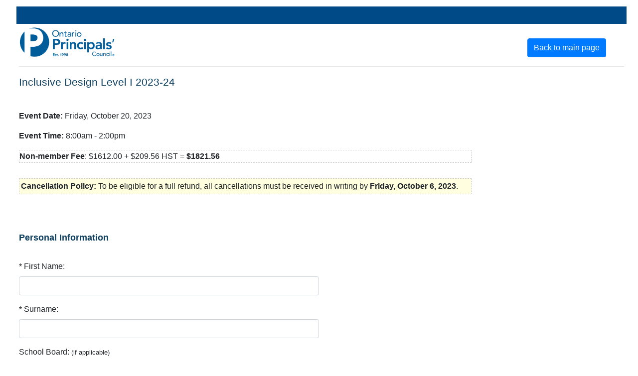

--- FILE ---
content_type: text/html; charset=utf-8
request_url: https://app.principals.ca/forms/ontWorkshopRegistration.aspx?wkshpID=6457&userID=8241
body_size: 12610
content:

<html>
<head>

  <!-- Required meta tags -->
  <meta charset="utf-8">
  <meta name="viewport" content="width=device-width, initial-scale=1, shrink-to-fit=no">

  <!-- Bootstrap CSS -->
  <link href="../App_Themes/modified_bootstrap4.1.0min.css" rel="stylesheet" />
  <link href="../App_Themes/creditcardjs-v0.10.13.min.css" rel="stylesheet">
  <link href="css/forms.css" rel="stylesheet" />
  <style type="text/css">
    .mainForm {
      margin-left: 1rem;
      margin-top: 1rem;
    }

    .rbl input[type="radio"] {
       margin-left: 10px;
       margin-right: 5px;
    }

    .rbl label {      
       width: 50%;      
       background-color: #F5F5F5;  
	   padding-left: 5px;
       padding-right: 5px;
    }

    .cbx input[type="checkbox"] {
       margin-left: 10px;
       margin-right: 5px;
    }

    .rdo input[type="radio"] {
       margin-left: 10px;
       margin-right: 5px;
    }
  </style> 

  </head>
  <body>
  <div class="bootstrap">
    <form method="post" action="./ontWorkshopRegistration.aspx?wkshpID=6457&amp;userID=8241" id="Form1">
<div class="aspNetHidden">
<input type="hidden" name="__EVENTTARGET" id="__EVENTTARGET" value="" />
<input type="hidden" name="__EVENTARGUMENT" id="__EVENTARGUMENT" value="" />
<input type="hidden" name="__LASTFOCUS" id="__LASTFOCUS" value="" />
<input type="hidden" name="__VIEWSTATE" id="__VIEWSTATE" value="WGLbpFpw4RbQyIfqo/Jj548eukQ+OgEtS5WwDi5713sJa2X3chWcfWC5JdpEFpM07P7I3YC8u7qOL1gr6b0xE98JPzuEqZ7PfGgf0uzkAx5rx4ufbWJdUYIfnHFLTVVYwuwupWe2WrKQDD2U6zw2p2883s+FT8A7Y4jK37ebWzvRJ/MFWg3zYkPNG+2DfhnjbPwCwrtVDge+Yzv4sO9r4S5K5ruA/[base64]/MoiEBjUtunZ9ys9Cm7Irg4lQq6SKQ8HjEuocu9N8TFyB3E+ytnGEA2aUdcI4ei7YEnAH1+gRuwawHa1vXBXDhEBYBIRQqTfrhE6ZsE8wa7f9BOO6uIUUMukq+taPBLsR8bwyxxryRbc3mDMH/BtABr5WqxreEblWXC3SBdr9GEToQn69RuusFbN2lOaJUuoPBTSaCmmxCs5CDBSwMLkoZWwvIgShFewuKEKY8Dm6gElBxCoYE/aAwGsg3xTRweMqVMXdOEo4klV1qzooyU+YQfgY4Q+qJonWYOSazBEZfOLzMcjirF5DUPcEfNHm+p0gB8A+4GoM+m5WkvBtRZyxYK9Zt/CaFI7vXjDEmlKA8WFWuVm4/YEiBKffVJFChIk83BIjMPNarFQcko0OHn8Ytiqa2MNhDezbC0RuIpL+mDcK2bNiWss0wJI74wOqDq9+hA1PTrxaesG7K1VCQrDVfoRtInLsuL3Ps4aZ6lgNQaKg5/SF881qWxf/DTMJV2nmYowgFtEiynUm72YonUwpt97kEh09ip3Sh5F2UcLLaP/mqPPXmcJs8tO19goy+HaGBvE/LdeYk76J52sOnMnO7/zQDv0ZbhzptSTkmlwuDit0yyjtoj1yqMwokJ8pKgAk7TtFK5Npd+bN4UFDGSW1aJqPlkY+krYoaxhGRjK/SAoSZAtY1viRAlFRrAMuTULTHJNAd0US7i/rLTESoTuUbUrfsHR8Nu1GmHNt6TMeUip2v6XR2gd2V14GztnFyrWO2vMhM1VLWm2q4uYH9POdVLQCRBgsxQrp4YENnxZRgq+ZojAiVV3QNGUIAZs5OHGfbQ6DI4l0w1m4re4scrqf3KniZtRO/c0WA9shT0Djxp/Mu59lXM5XZrprmPHLPX8K4oegSCPr7NhorjXNeMIRsBVdSeLfcc+D3Ce+SQpAe4BmRfmr2DJA2t+/4caBqUm/tpdFjxEzOB46Wf8M6gv+abB7CLQTYTyDksHKYBH35pic1xQm1cRYOdhgR/1uOreSqT4Q6k0ih3l7GBJR/8YfXioPuEH7iwHSG61UXsrCc/dyNH6vAvUOzfWq7Y7nTwCsYPBB4yOAWsXN+ddyc0lMjAQm9hfhlIR+79EwlzRU2w36s8nx+1KYBbyvVL0lm3OP+59PbxBWYCOQIguCQOfUV7GhCqEa3P2Aef2kNDqs3vIOJ6TS6kSC/1FhTkwtrFEFFw9UcFuGYlUHqNyc8FkLREXCBBacR7U+FlfGf3luXPfjFiGdS0ZTiYNBs7wgOHdFrgNcwwB3NpBSKts7a4TiIxonCPPPQDID04bLa68HV1Hlii4osL1tZoBOLmnpohvbVBA8mL+CrIWqlmZP88s+T96SoTiWWFbtn2IoU/y9fYmwQGLd0edp3xFH6Q2cVJGDqDyVhdynwntHYF/cQ2yOdx+WTHZsmC98PLw0qzzY116nJuud3ycPArAEuyqg/xba9lXStpwNaxOh5d/RFP8l0+tsZ1HQGNknp4j5DPQ4eDxpRhYH33nqVNFwAjsXGwH/06sTJ59nYRQ74aaDjq6HpbtsEWNiAhQcYnMdgNo1QXY6+Fghtn8Fjqyv26X7bIsl+XbiUf+FYTGaEHH5PyDAvMfVbM+61DecLhfZQGLkV0zYrCiNssqKDCPMN9gtbW/Ifz0m4YkhkFB+4NDtWGfxiJ29A/YQ4prKYHmGGDvUn8rPGa8y1qvG6bXCU2ixGH+vZpZyPgu/lbRFfgC4VuD1oz/[base64]/Fhe670EU3bTXgY2XWaRNVnfldiHWuPQyE/P5cASSJ1dMLY6q4TIJRoAnAbNyd2mXp+greEOJAadWdSA+pT1Dlyb7yX2E72CwQTZ5wE76v1jQCSmX/sXkj8Kv3iHyO54VJwE9NQRl63zvjYY4goudeyVt8snSmSIl1iFgUSqG4vWfGc+VUbWHecrLDPAmnzsH+mUTXO8p2Kkf3ta5Yi5yLQ4+qPVeXMxhi6zm1KHueBKPZ0/53yDlrKO/nEcw0jqyYwAAIlGUheWJHy1FTuTXxJzHsI5GvJGcOYno5fZqa4ZMRW6dS6p935JzZVuC4m0XuQ/vnWPVN7GzkyVMxeDv9QPTFitYJtNm/YdPcRl8pbzIjyFWhSD0djSJJtd03HylAwE+puU6C4mMdVvejMnGOZfpRqwNiZcrLkCPVWGd0D00Hqmg0GnyIKGn3LNfQ2iu9pMPyE4O+gYMNgYwHN30pfzgpdlsGFDXOa7kEfa6X8i8tuDUvBojfiOyAcYpBJ86BTVx3I81tWvVZtDaZhPmoUChxKxL/DQi5N/IIYKuda44VK35DaaMigxgdXtjXX2Ug43HHCbpNTVbrbwURXG39iulHrZg7LgHi1LKqwBhaDzT/[base64]/S03h+J3VI0W211S3DNwLp+/ksTlpfC/ZPvZP5oBX2ujVjskVLxfi30I37JsuznGQi/KG9tC53F5970Ybce/[base64]/kcWbQkWETc2hBh7R3zfIAWAl4QHqaQCXFuhT1vMtB/6u2uGO+/[base64]//RrYWuQuhfySf0WEQf5wo4wTbuMb1eRvV4aky5yOvybcFRFnBha+50boNy92SVQBkBDMnaJfS7i2z8RtIGsJho2Zov/ajGXaxrRi1XRrkCQRKu0gOwVNLHPL5y5eM4V2oiK+rpUNNLc7/Si4YkT71ze8Q3elAc+Dd6Lcc6UluobxtkVKJHcu+3ddWtara21pDHgg5mUFBqtFLfgBJklNpeA2cw+UhftqxnrtLjVKzt9cIogfZJpvk1k3JL/IPy0egCSGT5sCWjbBim8gjyQ7VWMZWXwwdFYP9OZpfIpIAq+E4/BufCm/cKwcdd9FceEaymyCr87jYdXG4fXEpxwbddG/by0p65WV7EHTDS5j64UoO9qxbo36ZA81hIuYrdjO9DMrNbc052EINj23f4vPh0IDVOXjtGsWlCreIv2NMc/1cvDYefwkkL9tmbra202Uqc28R/3TwxcdY1pS3qvRInV8eJowB/eQcMvt7/T2XRP38gvs9X/O7mWYc5aeq+ks8ch6rGqj8cOr420YfAiL9D8xz1FQtCvxYNlkFR/EfdbZ+NIK289fttvpLakQtTq7ILQ+IGJX9JWpGz8MIPZbcdehtNOvclJmiVw8yMfajrkg1ThUj7Y0kb1KWv0ZGK8Yt1eiCY8MKoKYjk5m2MSR9NDTGTPVDqWR086i21rxb7JuDQgJqjVyzzWAx0ykVC9Y2Dn5NTkzU/taefyoVS/G7JMiLdUaVSSeCs9/hKQmUDcU1I9wf1VZipZM0w1cTjKWqPNKEWtuTQFPUgR+dK1EErr9fN8YddmGf1divMstWQ9C84FJN69spsKHrt47UQqJOz9gtelMwlxnFZyM4Okdnu/vvQxjlOCUJHYx0JDdrnQcwXN0ZduXlTwpl132MGbLu8gF27yjW4n0suTDpLCEQSYzVBgAnVYCif5MJs8dESS7sThFlDfv7ONT2Li58VUEE3QEALt8TOzirSihB67/cdcBIz9rqFyTJkFZbUpLxRxMusVSrD/WpgMggZoKA0fxg6dg372FarQjpDPNIoyh8oqezKNO+w/Tt58fOog6dTf6YmnymCWgC8Z8OCSVPFSxnT9Uq2n8be/5StzhOGHdhW3X51zqpZIRHaEFWkqWBkIrvb/qzmPkYmGnSJtCkJtv02a4c6cb03FzWQz6TRcvaeJzFr4DSjHghFkSu+VnzuODnVrXIwgpBh63LeB19C2KkrVwb0+rrSNoqkrxuQPqRsVvKZ8vzY9alez2RwYTsSuTHKAL4W9AiOMiWvDfYnVziSRkkcDxb5IOkVOMbHm9xppg9Gz23qmlXKvUKX2/BRwWzLVgbwHha5kxPP8mBXr8fWpTK0BHnOL7QPUdTGip3LJ/[base64]/NWr3XtJaIFiQZAAVLlJLlswveAGFhISGhWy1cA+woPAzgp8Jb3M5rBnaH+tp7WXjy+bJQMjpskUi/aTifPXCf8uwJyTGvVGrkMUk7s8piJda9DXBRsNOgxgmR8p7Kr9FVau3buCREmtwDNhzkNbFqNujX2xnjxGAkhqYUJJZLChMyPKZuaWzj7EAZ/ZUEHGsdqWrqYyIMPuo+TzbQ0+ml7PdkZZBwew3iB3iRzmLfERpyTFrlI1Yk84ho5JkDtwMlqCPbA/ZfdP3YPrwwWmbQewRFTjUvIWMJgiPGS0KgjA+w9p9xxHoI0jSzrg9XWS84QJmaPrYKlahpllmtxMtUgkl3DHjYADy0Kd4o=" />
</div>

<script type="text/javascript">
//<![CDATA[
var theForm = document.forms['Form1'];
if (!theForm) {
    theForm = document.Form1;
}
function __doPostBack(eventTarget, eventArgument) {
    if (!theForm.onsubmit || (theForm.onsubmit() != false)) {
        theForm.__EVENTTARGET.value = eventTarget;
        theForm.__EVENTARGUMENT.value = eventArgument;
        theForm.submit();
    }
}
//]]>
</script>


<script src="/WebResource.axd?d=pynGkmcFUV13He1Qd6_TZG9EirqieQpC7hr4i7FwDcQ-GcLo_-c178seOxGEc7ZUNdYeubha9cd8jeqsJZMN-g2&amp;t=638901392248157332" type="text/javascript"></script>

<div class="aspNetHidden">

	<input type="hidden" name="__VIEWSTATEGENERATOR" id="__VIEWSTATEGENERATOR" value="242F4BB0" />
	<input type="hidden" name="__SCROLLPOSITIONX" id="__SCROLLPOSITIONX" value="0" />
	<input type="hidden" name="__SCROLLPOSITIONY" id="__SCROLLPOSITIONY" value="0" />
	<input type="hidden" name="__EVENTVALIDATION" id="__EVENTVALIDATION" value="QdSJXBcSPdeJWzlv5YO5QM/DnYIVcHp3ADddw92m2jukeYLz3fUSJyt8ZKrzoFhsj92MIB3G0VLzKvcxhs/gQ7jgqXWpgMoh+eZDrRSUb7a+i0xv6qUPAdxkCk+7clt4cW58LvQuwLrO4a8mQ/QdmGjFhsGZrHg5b+BSJ0bbHhWD8X4L1oofnfeZk+DI09XYxOPWe3zBKim13irbeo+s6RHb7sXtZsH/9C2U57/73dlrqEKB3ez0KdOTvLLf1MfmPwwTVsirF6IUDI/FrdYH1EAfdRqpRXuMSkVZymapc0q3RZoR73KSEPH4oBCnLKJgQAkOwDICRXcnp/b85MBVTkbPHXuv1Uc32oK27DgN1W7pGeDtsz/[base64]/tQ==" />
</div>
<div class="container-fluid">
      <div class="form">

        <style type='text/css'>body {position: relative !important;padding-bottom: 250px !important;}footer {height: 250px;position: absolute;bottom: 0px;left: 0;right: 0;width: 100%;}.OPCBlue {    background-color: #004B87;    height: 35px;    margin-bottom: 5px;}.OPCGrey {    background-color: lightgray;    height: 15px;    margin-bottom: 5px;    margin-top: 50px;}.greyBar {background-color: #A9A9A9;height: 7px;margin: 25px 0px;}.ftrnavbar {display: inline-block;font-size: 15px;}.ftrnavbar ul {list-style-type: none;margin: 0;padding: 0;}.ftrnavbar li {display: inline;padding: 0px 40px 0px 0px;}.ftrnavbar a {color: #0e4c85;text-align: left;padding-left:0;}.ftrnavbar a:link, a:visited {color: #0e4c85;font-weight: 600;text-decoration: none;}.ftrnavbar a:hover {color: #0e4c85;text-decoration: underline;font-weight: 600;}.footerText {padding: 5px 0px 5px 0px;color: #4a4a4a;line-height: 1.5;}.footerText a {color: #0e4c85;text-decoration: none;}.marginBottom {padding-bottom: 25px;}</style><div class='form-row'>  <div class='col-md-12 OPCBlue'>  <!-- OPC blue bar -->  </div></div><div class='form-row'>  <div class='col-sm-2'>    <a href='https://www.principals.ca' title='Back to the main page'>    <img class='img-fluid' alt'OPC Logo' src='https://app.principals.ca/forms/images/OPC_Logo_est98_2024.png' width='250px' /></a>  </div>  <div class='col-sm-8'>    &nbsp;  </div>  <div class='col-sm-2'>    <br/>    <a href=https://www.principals.ca Class='btn btn-primary'>Back to main page</a>  </div></div><div class='form-row'>  <div class='col-md-12'>    <!-- OPC blue bar -->    <hr/>  </div></div>
       
        <div class="form-row mb-0">
          <div class="form-group col-md-12">
            <span id="lblWkshpTitle" class="Wkshptitle">Inclusive Design Level I 2023-24</span>
          </div>
        </div>

          <br />
        <div id="areaDateAddress" class="form-row mb-0">
          <div class="form-group col-md-6">
              <span id="lblWkshpDate"><b>Event Date:</b> Friday, October 20, 2023<br/></span>
              
              
              
              
              
            </div>        
        </div> 

        
        <div id="areaRegTime" class="form-row mb-0">
            <div class="form-group col-md-9">
          <span id="lblStartTime"><b>Event Time: </b>8:00am</span> - 
          <span id="lblEndTime">2:00pm</span><br/>
            </div>
        </div>
        
          <div id="areaFee" class="form-row mb-0">
              <div class="form-group col-md-9">
              <div class="regFee box">
                <span id="lblFeeDetail"><b>Non-member Fee</b>: $1612.00 + $209.56 HST = <b>$1821.56</b></span>
              </div>
              </div>
          </div>
        
          <div id="areaCancellation" class="form-row mb-0">
            <div class="form-group col-md-9">
            <div class="box cancellation">
              <span id="lblCancelBy"><b>Cancellation Policy: </b> To be eligible for a full refund, all cancellations must be received in writing by <b>Friday, October 6, 2023</b>.</span>
              <span id="lblCancel"></span>      
            </div>
            </div>
          </div>

        <div class="form-row mb-0">
        <div class="form-group col-md-12">
        
        
            </div>
            </div>
        <br/>
        <div class="form-row mb-0">
        <div class="form-group col-md-9">
        
            </div>
        </div>

        <div id="areaAccount">
	
          
            <div class="form-row mb-0">
            <div class="form-group col-md-6">
            <p class="formtitle">Personal Information</p>
                </div>
            </div>

         
                         
            <div class="form-row mb-0">
            <div class="form-group col-md-6">
                <label for="tbFirstname" id="lblFirstName">* First Name:</label>
                <input name="tbFirstname" type="text" id="tbFirstname" class="form-control" />
                  
             </div>
            </div>

            <div class="form-row mb-0">
            <div class="form-group col-md-6">
            <label for="tbSurname" id="lblSurname">* Surname:</label>
                <input name="tbSurname" type="text" id="tbSurname" class="form-control" />
                  
              </div>
            </div>

            <div class="form-row mb-0">
            <div class="form-group col-md-6">
            <label for="tbDSB" id="lblBoard">School Board:</label><span class='small'> (if applicable)</span>
            <input name="tbDSB" type="text" id="tbDSB" class="form-control" />
              </div>
            </div>

             <div class="form-row mb-0">
            <div class="form-group col-md-6">
            <label for="tbOrg" id="lblSchoolOrg">School or Organization:</label><span class='small'> (if applicable)</span>
            <input name="tbOrg" type="text" id="tbOrg" class="form-control" />
              </div>
             </div>

            <div class="form-row mb-0">
            <div class="form-group col-md-6">
            <label for="tbPosition" id="lblPosition">Position:</label>
            <input name="tbPosition" type="text" id="tbPosition" class="form-control" />
              </div>
            </div>

                        <div class="form-row mb-0">
            <div class="form-group col-md-6">
            <label for="tbAddress1" id="lblAddress">* Address:</label>
                <input name="tbAddress1" type="text" id="tbAddress1" class="form-control" />
                
              </div>
                        </div>

            <div class="form-row mb-0">
            <div class="form-group col-md-6">
            <label for="tbAddress2" id="lblAddress2">Address 2:</label>
                <input name="tbAddress2" type="text" id="tbAddress2" class="form-control" />
                
              </div>
            </div>


            <div class="form-row mb-0">
            <div class="form-group col-md-6">
            <label for="tbCity" id="lblCity">* City:</label>
                <input name="tbCity" type="text" id="tbCity" class="form-control" />
                
              </div>
              </div>

            <div class="form-row mb-0">
            <div class="form-group col-md-6">
            <label for="tbProvince" id="lblProvince">* Province/State:</label>
                <input name="tbProvince" type="text" id="tbProvince" class="form-control" />
                
              </div></div>

            <div class="form-row mb-0">
            <div class="form-group col-md-6">
            <label for="tbCountry" id="lblCountry">Country:</label>
                <input name="tbCountry" type="text" id="tbCountry" class="form-control" />
              </div></div>

            <div class="form-row mb-0">
            <div class="form-group col-md-6">
            <label for="tbPostal" id="lblPostal">* Postal/Zip Code:</label>
                <input name="tbPostal" type="text" id="tbPostal" class="form-control" />
                
              </div>
            </div>

                        <div class="form-row mb-0">
            <div class="form-group col-md-6">
            <label for="tbPhone" id="lblPhone">* Phone:</label>
                <input name="tbPhone" type="text" id="tbPhone" class="form-control" />
                &nbsp;
                <span id="lblPhoneGuide" class="small"> e.g. 416-555-1212</span>
              </div>
                        </div>

            <div class="form-row mb-0">
            <div class="form-group col-md-6">
            <label for="tbEmail" id="lblEmail">Email:</label>
                <input name="tbEmail" type="text" id="tbEmail" class="form-control" /><br />
                
                <input id="cbECMConsent" type="checkbox" name="cbECMConsent" />
                <span id="lblECMConsent" class="small">I consent to receiving commercial 
                electronic messages from the OPC, including the Professional Learning Bulletin (your contact 
                information will not be provided to any third party without your express consent).  Note: As a participant 
                in an OPC professional development opportunity you will receive non-commercial electronic messages to 
                facilitate your participation in your professional development program.</span>
              </div>
            </div>
        
</div>

        <div id="areaAODAInfo">
	
          <div class='form-row'>
            <div class='form-group col-md-9'>
              <p class="formtitle">Accommodation Needs</p>
              
              <p>
              <span class="cbx"><input id="cbxAODA" type="checkbox" name="cbxAODA" onclick="javascript:setTimeout(&#39;__doPostBack(\&#39;cbxAODA\&#39;,\&#39;\&#39;)&#39;, 0)" /><label for="cbxAODA">I have a disability and may require accommodations in order to fully participate</label></span> </p>
              
              
            </div>
          </div>
        
</div>
  
        <div id="areaPayType">
	
          <p class="formtitle">Select a Payment Method</p>


            <div class="form-row mb-0">
            <div class="form-group col-md-6">
                <span class="form-control"><input id="rdoCC" type="radio" name="payType" value="rdoCC" onclick="javascript:setTimeout(&#39;__doPostBack(\&#39;rdoCC\&#39;,\&#39;\&#39;)&#39;, 0)" /><label for="rdoCC">Credit Card</label></span></div>
              <p>Your credit information is securely processed, and you will 
                receive a confirmation/receipt page as well as receipt by 
                email.</p>
              </div></div>

            

            <div class="form-row mb-0">
            <div class="form-group col-md-9">
            </div></div>
        
</div>
  

        
  
        

        

        <div id="areaProcessing" class="row">
         <div class='col-md-6 text-center'>
           <img id='processingImg' src='images/processing.gif' alt='processing payment, please wait'/>
         </div>
       </div>

        <div id="tblRegister">
	

           <div class="form-row mb-0">
            <div class="form-group col-md-6">
                 <input type="submit" name="btnRegister" value="Register" id="btnRegister" class="btn btn-primary" />
              
              
                
            </div>
              </div>


        
</div>


        
      </div>

      <footer><div class='form-row'>  <div class='col-sm-12 greyBar'>  <!-- OPC gray bar -->  </div></div><div class='form-row'>  <div class='col-sm-2'>    <a href='https://www.principals.ca' title='Back to the main page'>    <img class='img-fluid' alt'OPC Logo' src='https://app.principals.ca/forms/images/OPC_Logo_est98_2024.png' width='250px' /></a>  </div>  <div class='col-sm-10'>   <!-- nav bar -->  <div class='ftrnavbar'>  <ul>  <li><a href='https://www.principals.ca/Common/sitemap.aspx'>Sitemap</a></li>  <li><a href='https://www.principals.ca/Modules/contact/search.aspx?s=oa39HL8adWejTNKlR9Zy2AeQuAleQuAl'>Contact Us</a></li>  <li><a href='https://www.principals.ca/en/who-we-are/accessibility-policy.aspx'>Accessibility</a></li>  <li><a href='https://www.principals.ca/en/index.aspx#'>Website Feedback</a></li>  <li><a href='https://www.principals.ca/en/professional-learning/job-postings.aspx'>Job Postings</a></li>  </ul>  <hr/>  </div>  <div class='footerText'>  Ontario Principals' Council, 20 Queen Street West, Suite 2700, Toronto, ON, M5H 3R3<br/>  Phone: <a href='tel:416-322-6600'>416-322-6600</a>, Fax: 416-322-6618, Toll-Free: <a href='tel:1-800-701-2362'>1-800-701-2362</a><br/>  &copy;2026  </div></div></div></div></footer>

      <input type="hidden" name="hdnAccount" id="hdnAccount" value="1" />
      
      
      <input type="hidden" name="hdnDSB" id="hdnDSB" />
      <input type="hidden" name="hdnDSBID" id="hdnDSBID" value="0" />
      <input type="hidden" name="hdnRegID" id="hdnRegID" value="0" />
      <input type="hidden" name="hdnWkshpID" id="hdnWkshpID" value="6457" />
      
      <input type="hidden" name="hdnFeeID" id="hdnFeeID" value="5503" />
      
      
      
      
      
      
      
      
      
      
      

      <span id="lblMsg"></span>
</div>
    

<script type="text/javascript">
//<![CDATA[

theForm.oldSubmit = theForm.submit;
theForm.submit = WebForm_SaveScrollPositionSubmit;

theForm.oldOnSubmit = theForm.onsubmit;
theForm.onsubmit = WebForm_SaveScrollPositionOnSubmit;
//]]>
</script>
</form>
      </div>
          <!-- Optional JavaScript -->
    <!-- jQuery first, then Popper.js, then Bootstrap JS -->
    <script src="https://code.jquery.com/jquery-1.12.4.js"></script>
    <script src="https://cdnjs.cloudflare.com/ajax/libs/popper.js/1.12.9/umd/popper.min.js" 
            integrity="sha384-ApNbgh9B+Y1QKtv3Rn7W3mgPxhU9K/ScQsAP7hUibX39j7fakFPskvXusvfa0b4Q" 
            crossorigin="anonymous"></script>
    <script src="https://maxcdn.bootstrapcdn.com/bootstrap/4.0.0-beta.3/js/bootstrap.min.js" 
            integrity="sha384-a5N7Y/aK3qNeh15eJKGWxsqtnX/wWdSZSKp+81YjTmS15nvnvxKHuzaWwXHDli+4" 
            crossorigin="anonymous"></script>
    <script src="../js/creditcardjs-v0.10.13.min.js"></script>
    <script type="text/javascript">
    $( function() {
    $( "#areaProcessing" ).hide();
    if ($("#lblFeeDetail").text =! "No Fee for this workshop - Free!") {
      $( "#tblRegister" ).hide();
    }
    $( "#btnRegister" ).click(function() {
      $("#tblRegister").hide();
      if ($("#lblFeeDetail").text =! "No Fee for this workshop - Free!") {
        $( "#areaProcessing").show();
      }
    });
    $( "#btnPayment" ).click(function() {
      $("#tblRegister").hide();
      if ($("#lblFeeDetail").text =! "No Fee for this workshop - Free!") {
        $( "#areaProcessing").show();
      }
    });
  } );

  creditcardjs.onValidityChange(function(isValid) {
    if (isValid) {
      $( "#tblRegister" ).show();
    } else {
       /* prevent form submission */
      $( "#tblRegister" ).hide();
     }
  }); 

    </script>
    
  </body>
</html>




--- FILE ---
content_type: text/css
request_url: https://app.principals.ca/App_Themes/creditcardjs-v0.10.13.min.css
body_size: 2723
content:
/* Creditcard.js v0.10.13 | Copyright (c) 2016 Creditcard.js | creditcardjs.com/licensing */.ccjs-card input::-webkit-input-placeholder,.ccjs-card-style input::-webkit-input-placeholder{letter-spacing:.15em;color:#999}.ccjs-card input:-moz-placeholder,.ccjs-card-style input:-moz-placeholder{letter-spacing:.15em;color:#999;line-height:1.75}.ccjs-card input::-moz-placeholder,.ccjs-card-style input::-moz-placeholder{letter-spacing:.15em;color:#999;line-height:1.75}.ccjs-card div,.ccjs-card-style div{margin:0;padding:0}.ccjs-card input,.ccjs-card-style input,.ccjs-card select,.ccjs-card-style select,.ccjs-card label,.ccjs-card-style label,.ccjs-card fieldset,.ccjs-card-style fieldset,.ccjs-card legend,.ccjs-card-style legend,.ccjs-card button,.ccjs-card-style button{position:relative;padding:0;margin:0;display:block;-webkit-box-sizing:content-box;-moz-box-sizing:content-box;-ms-box-sizing:content-box;box-sizing:content-box;font-family:inherit;font-weight:400;font-style:normal;font-size:1em;z-index:2;-webkit-border-radius:0;-moz-border-radius:0;border-radius:0}.ccjs-card fieldset,.ccjs-card-style fieldset{border:0}.ccjs-card label,.ccjs-card-style label,.ccjs-card legend,.ccjs-card-style legend,.ccjs-card fieldset,.ccjs-card-style fieldset{line-height:1.5em;height:1.5em;color:#5e656b;border:0}.ccjs-card input,.ccjs-card-style input,.ccjs-card select,.ccjs-card-style select,.ccjs-card button,.ccjs-card-style button{border:1px solid #c7cbce}.ccjs-card input:focus,.ccjs-card-style input:focus,.ccjs-card select:focus,.ccjs-card-style select:focus,.ccjs-card button:focus,.ccjs-card-style button:focus{outline:0;border:1px solid #ffcd78;-webkit-box-shadow:inset 0 0 3px rgba(255,195,94,.9);-moz-box-shadow:inset 0 0 3px rgba(255,195,94,.9);box-shadow:inset 0 0 3px rgba(255,195,94,.9)}.ccjs-card input,.ccjs-card-style input,.ccjs-card select,.ccjs-card-style select{background-color:#fff;color:#5e656b;font-size:1.25em;line-height:1;height:2em}.ccjs-card input,.ccjs-card-style input{padding-left:.25em;line-height:2em\9}.ccjs-card input::-ms-clear,.ccjs-card-style input::-ms-clear{display:none}.ccjs-card select,.ccjs-card-style select{color:#767f86;height:1.5em\9;padding:.25em 0\9}.ccjs-card input::-webkit-autofill,.ccjs-card-style input::-webkit-autofill{-webkit-box-shadow:0 0 0 1000px #fff inset;box-shadow:0 0 0 1000px #fff inset}.ccjs-card .ccjs-csc-diagram,.ccjs-card-style .ccjs-csc-diagram,.ccjs-card .ccjs-csc-diagram-amex,.ccjs-card-style .ccjs-csc-diagram-amex{opacity:0;filter:alpha(opacity=0);visibility:hidden;-webkit-transition:opacity .3s 0s,visibility 0s .3s;-moz-transition:opacity .3s 0s,visibility 0s .3s;-o-transition:opacity .3s 0s,visibility 0s .3s;transition:opacity .3s 0s,visibility 0s .3s;z-index:1;font-size:.6875em;background-color:#fafafa;position:absolute;left:100%;margin-left:1em;-webkit-box-shadow:0 2px 3px rgba(0,0,0,.05);-moz-box-shadow:0 2px 3px rgba(0,0,0,.05);box-shadow:0 2px 3px rgba(0,0,0,.05);color:#767f86;z-index:1000000}.ccjs-card .ccjs-csc-diagram .ccjs-card-code,.ccjs-card-style .ccjs-csc-diagram .ccjs-card-code,.ccjs-card .ccjs-csc-diagram-amex .ccjs-card-code,.ccjs-card-style .ccjs-csc-diagram-amex .ccjs-card-code{color:#78d216}.ccjs-card .ccjs-csc-diagram .ccjs-explanation,.ccjs-card-style .ccjs-csc-diagram .ccjs-explanation,.ccjs-card .ccjs-csc-diagram-amex .ccjs-explanation,.ccjs-card-style .ccjs-csc-diagram-amex .ccjs-explanation{padding:.5em;font-size:1.2em}.ccjs-card .ccjs-csc-diagram .ccjs-close,.ccjs-card-style .ccjs-csc-diagram .ccjs-close,.ccjs-card .ccjs-csc-diagram-amex .ccjs-close,.ccjs-card-style .ccjs-csc-diagram-amex .ccjs-close{color:rgba(0,0,0,.4);font-size:2.25em;top:0;left:100%;width:.9em;margin-left:-.45em;margin-top:-.45em;height:.9em;line-height:.9em;background:#fff;-webkit-border-radius:.2em;-moz-border-radius:.2em;border-radius:.2em;border:0;position:absolute;-webkit-box-shadow:0 0 0 3px rgba(0,0,0,.2);-moz-box-shadow:0 0 0 3px rgba(0,0,0,.2);box-shadow:0 0 0 3px rgba(0,0,0,.2)}.ccjs-card .ccjs-csc-diagram .ccjs-close:hover,.ccjs-card-style .ccjs-csc-diagram .ccjs-close:hover,.ccjs-card .ccjs-csc-diagram-amex .ccjs-close:hover,.ccjs-card-style .ccjs-csc-diagram-amex .ccjs-close:hover{cursor:pointer}.ccjs-card .ccjs-csc-diagram .ccjs-close:active,.ccjs-card-style .ccjs-csc-diagram .ccjs-close:active,.ccjs-card .ccjs-csc-diagram-amex .ccjs-close:active,.ccjs-card-style .ccjs-csc-diagram-amex .ccjs-close:active{background:#e6e6e6}.ccjs-card .ccjs-csc-diagram-amex .ccjs-close,.ccjs-card-style .ccjs-csc-diagram-amex .ccjs-close{display:none}.ccjs-card .ccjs-csc-diagram,.ccjs-card-style .ccjs-csc-diagram{bottom:52%}.ccjs-card .ccjs-csc-diagram .ccjs-barcode,.ccjs-card-style .ccjs-csc-diagram .ccjs-barcode{height:2em;width:100%;background-color:#5e656b;margin-top:2em}.ccjs-card .ccjs-csc-diagram .ccjs-signature,.ccjs-card-style .ccjs-csc-diagram .ccjs-signature{background-color:#fafafa;display:inline-block;padding:.5em;margin-top:1em;margin-left:1em}.ccjs-card .ccjs-csc-diagram .ccjs-card-code,.ccjs-card-style .ccjs-csc-diagram .ccjs-card-code{padding:.5em 1em;display:inline-block;background-color:#fff}.ccjs-card .ccjs-csc-diagram-amex,.ccjs-card-style .ccjs-csc-diagram-amex{top:52%}.ccjs-card .ccjs-csc-diagram-amex .ccjs-card-number,.ccjs-card-style .ccjs-csc-diagram-amex .ccjs-card-number{margin-top:3.85em;text-align:center;width:100%;font-size:1.5em;letter-spacing:.15em}.ccjs-card .ccjs-csc-diagram-amex .ccjs-card-code,.ccjs-card-style .ccjs-csc-diagram-amex .ccjs-card-code{position:absolute;top:0;margin-top:4.8125em;margin-right:3em;right:0}.ccjs-card label.ccjs-csc,.ccjs-card-style label.ccjs-csc{position:absolute;right:1.5em;top:2.25em;text-align:right;z-index:3;width:7.5em;white-space:nowrap}.ccjs-card label.ccjs-csc input,.ccjs-card-style label.ccjs-csc input{right:1.2em;top:1.2em;position:absolute;width:2.95em}.ccjs-card .ccjs-csc-diagram-wrapper.ccjs-active .ccjs-csc-diagram,.ccjs-card-style .ccjs-csc-diagram-wrapper.ccjs-active .ccjs-csc-diagram,.ccjs-card .ccjs-csc-diagram-wrapper.ccjs-active .ccjs-csc-diagram-amex,.ccjs-card-style .ccjs-csc-diagram-wrapper.ccjs-active .ccjs-csc-diagram-amex{opacity:1;filter:alpha(opacity=100);visibility:visible;-webkit-transition:opacity .3s 0s,visibility 0s 0s;-moz-transition:opacity .3s 0s,visibility 0s 0s;-o-transition:opacity .3s 0s,visibility 0s 0s;transition:opacity .3s 0s,visibility 0s 0s}.ccjs-card button.ccjs-csc-help,.ccjs-card-style button.ccjs-csc-help,.ccjs-card label.ccjs-csc-help,.ccjs-card-style label.ccjs-csc-help{display:block;font-size:1em;background-color:#f2f2f2;color:#5e656b;-webkit-touch-callout:none;-webkit-user-select:none;-khtml-user-select:none;-moz-user-select:none;-ms-user-select:none;user-select:none;width:1.5em;height:2.5em;line-height:2.5em;*height:2.6em;text-align:center;position:absolute;right:1.5em;top:3.75em}.ccjs-card button.ccjs-csc-help:focus,.ccjs-card-style button.ccjs-csc-help:focus,.ccjs-card label.ccjs-csc-help:focus,.ccjs-card-style label.ccjs-csc-help:focus{z-index:4}.ccjs-card button.ccjs-csc-help:active,.ccjs-card-style button.ccjs-csc-help:active,.ccjs-card label.ccjs-csc-help:active,.ccjs-card-style label.ccjs-csc-help:active,.ccjs-card button.ccjs-csc-help.ccjs-active,.ccjs-card-style button.ccjs-csc-help.ccjs-active,.ccjs-card label.ccjs-csc-help.ccjs-active,.ccjs-card-style label.ccjs-csc-help.ccjs-active{background-color:#e6e6e6;background-image:-moz-linear-gradient(top,#e6e6e6,#f2f2f2);background-image:-webkit-gradient(linear,0 0,0 100%,from(#e6e6e6),to(#f2f2f2));background-image:-webkit-linear-gradient(top,#e6e6e6,#f2f2f2);background-image:-o-linear-gradient(top,#e6e6e6,#f2f2f2);background-image:linear-gradient(to bottom,#e6e6e6,#f2f2f2);background-repeat:repeat-x;filter:progid:DXImageTransform.Microsoft.gradient(startColorstr='#ffe6e6e6',endColorstr='#fff2f2f2',GradientType=0);-webkit-box-shadow:inset 0 2px 3px #ccc;-moz-box-shadow:inset 0 2px 3px #ccc;box-shadow:inset 0 2px 3px #ccc}.ccjs-card button.ccjs-csc-help:active:after,.ccjs-card-style button.ccjs-csc-help:active:after,.ccjs-card label.ccjs-csc-help:active:after,.ccjs-card-style label.ccjs-csc-help:active:after,.ccjs-card button.ccjs-csc-help.ccjs-active:after,.ccjs-card-style button.ccjs-csc-help.ccjs-active:after,.ccjs-card label.ccjs-csc-help.ccjs-active:after,.ccjs-card-style label.ccjs-csc-help.ccjs-active:after{display:block}.ccjs-card button.ccjs-csc-help:hover,.ccjs-card-style button.ccjs-csc-help:hover,.ccjs-card label.ccjs-csc-help:hover,.ccjs-card-style label.ccjs-csc-help:hover{cursor:pointer}.ccjs-card.ccjs-card-type-set .ccjs-csc-diagram,.ccjs-card-style.ccjs-card-type-set .ccjs-csc-diagram{display:block;top:3.18181818em}.ccjs-card.ccjs-card-type-set .ccjs-csc-diagram-amex,.ccjs-card-style.ccjs-card-type-set .ccjs-csc-diagram-amex{display:none}.ccjs-card.ccjs-amex .ccjs-csc-diagram,.ccjs-card-style.ccjs-amex .ccjs-csc-diagram{display:none}.ccjs-card.ccjs-amex .ccjs-csc-diagram-amex,.ccjs-card-style.ccjs-amex .ccjs-csc-diagram-amex{display:block;top:3.18181818em}.ccjs-card.ccjs-amex .ccjs-csc-diagram-amex .ccjs-close,.ccjs-card-style.ccjs-amex .ccjs-csc-diagram-amex .ccjs-close{display:block}@media(max-width:57.2em){.ccjs-card .ccjs-csc-diagram-wrapper:not(.ccjs-media-query-disabled) .ccjs-csc-diagram,.ccjs-card-style .ccjs-csc-diagram-wrapper:not(.ccjs-media-query-disabled) .ccjs-csc-diagram,.ccjs-card .ccjs-csc-diagram-wrapper:not(.ccjs-media-query-disabled) .ccjs-csc-diagram-amex,.ccjs-card-style .ccjs-csc-diagram-wrapper:not(.ccjs-media-query-disabled) .ccjs-csc-diagram-amex{margin-left:0;right:0;left:auto}.ccjs-card .ccjs-csc-diagram-wrapper:not(.ccjs-media-query-disabled) .ccjs-csc-diagram-amex,.ccjs-card-style .ccjs-csc-diagram-wrapper:not(.ccjs-media-query-disabled) .ccjs-csc-diagram-amex{top:100%;margin-top:1em}.ccjs-card .ccjs-csc-diagram-wrapper:not(.ccjs-media-query-disabled) .ccjs-csc-diagram,.ccjs-card-style .ccjs-csc-diagram-wrapper:not(.ccjs-media-query-disabled) .ccjs-csc-diagram{top:auto;bottom:100%;margin-bottom:1em}.ccjs-card .ccjs-csc-diagram-wrapper:not(.ccjs-media-query-disabled).ccjs-card-type-set .ccjs-csc-diagram,.ccjs-card-style .ccjs-csc-diagram-wrapper:not(.ccjs-media-query-disabled).ccjs-card-type-set .ccjs-csc-diagram,.ccjs-card .ccjs-csc-diagram-wrapper:not(.ccjs-media-query-disabled).ccjs-card-type-set .ccjs-csc-diagram-amex,.ccjs-card-style .ccjs-csc-diagram-wrapper:not(.ccjs-media-query-disabled).ccjs-card-type-set .ccjs-csc-diagram-amex{top:auto;bottom:100%;margin-bottom:1em}}.ccjs-card.ccjs-card-type-error .ccjs-type-read-only,.ccjs-card-style.ccjs-card-type-error .ccjs-type-read-only{color:#f54828;opacity:1;filter:alpha(opacity=100)}.ccjs-card.ccjs-visa .ccjs-type-read-only,.ccjs-card-style.ccjs-visa .ccjs-type-read-only,.ccjs-card.ccjs-visa-electron .ccjs-type-read-only,.ccjs-card-style.ccjs-visa-electron .ccjs-type-read-only{color:#1261cd;background-color:rgba(18,97,205,.05);border:1px solid rgba(18,97,205,.15);border-bottom:0;opacity:1;filter:alpha(opacity=100)}.ccjs-card.ccjs-laser .ccjs-type-read-only,.ccjs-card-style.ccjs-laser .ccjs-type-read-only{color:#b266ff;background-color:rgba(178,102,255,.05);border:1px solid rgba(178,102,255,.15);border-bottom:0;opacity:1;filter:alpha(opacity=100)}.ccjs-card.ccjs-maestro .ccjs-type-read-only,.ccjs-card-style.ccjs-maestro .ccjs-type-read-only{color:#0066cb;background-color:rgba(0,102,203,.05);border:1px solid rgba(0,102,203,.15);border-bottom:0;opacity:1;filter:alpha(opacity=100)}.ccjs-card.ccjs-unionpay .ccjs-type-read-only,.ccjs-card-style.ccjs-unionpay .ccjs-type-read-only{color:#f03;background-color:rgba(255,0,51,.05);border:1px solid rgba(255,0,51,.15);border-bottom:0;opacity:1;filter:alpha(opacity=100)}.ccjs-card.ccjs-jcb .ccjs-type-read-only,.ccjs-card-style.ccjs-jcb .ccjs-type-read-only{color:#2b9738;background-color:rgba(42,151,56,.05);border:1px solid rgba(42,151,56,.15);border-bottom:0;opacity:1;filter:alpha(opacity=100)}.ccjs-card.ccjs-diners-club .ccjs-type-read-only,.ccjs-card-style.ccjs-diners-club .ccjs-type-read-only{color:#0079be;background-color:rgba(0,121,190,.05);border:1px solid rgba(0,121,190,.15);border-bottom:0;opacity:1;filter:alpha(opacity=100)}.ccjs-card.ccjs-amex .ccjs-type-read-only,.ccjs-card-style.ccjs-amex .ccjs-type-read-only{color:#2e77bc;background-color:rgba(46,119,188,.05);border:1px solid rgba(46,119,188,.15);border-bottom:0;opacity:1;filter:alpha(opacity=100)}.ccjs-card.ccjs-discover .ccjs-type-read-only,.ccjs-card-style.ccjs-discover .ccjs-type-read-only{color:#f79b00;background-color:rgba(247,155,0,.05);border:1px solid rgba(247,155,0,.15);border-bottom:0;opacity:1;filter:alpha(opacity=100)}.ccjs-card.ccjs-mastercard .ccjs-type-read-only,.ccjs-card-style.ccjs-mastercard .ccjs-type-read-only{color:#f67214;background-color:rgba(246,114,20,.05);border:1px solid rgba(246,114,20,.15);border-bottom:0;opacity:1;filter:alpha(opacity=100)}.ccjs-card.ccjs-dankort .ccjs-type-read-only,.ccjs-card-style.ccjs-dankort .ccjs-type-read-only{color:#ed1c24;background-color:rgba(237,28,36,.05);border:1px solid rgba(237,28,36,.15);border-bottom:0;opacity:1;filter:alpha(opacity=100)}.ccjs-card .ccjs-type-read-only,.ccjs-card-style .ccjs-type-read-only{opacity:0;filter:alpha(opacity=0);-webkit-transition:all .5s;-moz-transition:all .5s;-o-transition:all .5s;transition:all .5s;content:' ';position:absolute;bottom:0;right:1.36363636em;color:#fff;background:0;font-size:1.1em;padding:.18181818em .45454545em;border:1px solid rgba(255,255,255,.3);border-bottom:0;z-index:1;width:auto!important;margin:0}.ccjs-card .ccjs-hidden-card-type,.ccjs-card-style .ccjs-hidden-card-type{position:absolute;bottom:0;right:1.5em;font-size:1em;display:none!important}.ccjs-card.ccjs-center-csc-diagram .ccjs-csc-diagram,.ccjs-card-style.ccjs-center-csc-diagram .ccjs-csc-diagram,.ccjs-card.ccjs-center-csc-diagram .ccjs-csc-diagram-amex,.ccjs-card-style.ccjs-center-csc-diagram .ccjs-csc-diagram-amex{left:auto!important;top:auto!important;bottom:auto!important;margin:0!important;right:6em!important}.ccjs-card.ccjs-center-csc-diagram .ccjs-csc-diagram,.ccjs-card-style.ccjs-center-csc-diagram .ccjs-csc-diagram{bottom:52%!important}.ccjs-card.ccjs-center-csc-diagram .ccjs-csc-diagram-amex,.ccjs-card-style.ccjs-center-csc-diagram .ccjs-csc-diagram-amex{top:52%!important}.ccjs-card.ccjs-center-csc-diagram.ccjs-card-type-set .ccjs-csc-diagram,.ccjs-card-style.ccjs-center-csc-diagram.ccjs-card-type-set .ccjs-csc-diagram{display:block;top:3.18181818em!important}.ccjs-card.ccjs-center-csc-diagram.ccjs-card-type-set .ccjs-csc-diagram-amex,.ccjs-card-style.ccjs-center-csc-diagram.ccjs-card-type-set .ccjs-csc-diagram-amex{display:none}.ccjs-card.ccjs-center-csc-diagram.ccjs-amex .ccjs-csc-diagram,.ccjs-card-style.ccjs-center-csc-diagram.ccjs-amex .ccjs-csc-diagram{display:none}.ccjs-card.ccjs-center-csc-diagram.ccjs-amex .ccjs-csc-diagram-amex,.ccjs-card-style.ccjs-center-csc-diagram.ccjs-amex .ccjs-csc-diagram-amex{display:block;top:3.18181818em!important}.ccjs-card{-webkit-box-sizing:content-box;-moz-box-sizing:content-box;-ms-box-sizing:content-box;box-sizing:content-box;background:#fafafa;font-size:16px;font-family:'Source Sans Pro',Helvtica,Arial,san-serif;text-align:left;position:relative;z-index:10000;margin:1em auto;border:1px solid #dbdbdb}.ccjs-card,.ccjs-card .ccjs-csc-diagram,.ccjs-card .ccjs-csc-diagram-amex{width:23em!important;height:14em!important;-webkit-border-radius:.75em;-moz-border-radius:.75em;border-radius:.75em}.ccjs-card .ccjs-csc-diagram,.ccjs-card .ccjs-csc-diagram-amex{border:1px solid #c2c2c2}.ccjs-card label.ccjs-number{top:2.25em;left:1.5em;width:13.25em;position:relative}.ccjs-card label.ccjs-number input{width:10.35em;position:absolute;z-index:0;top:1.2em;left:0}.ccjs-card label.ccjs-number input.ccjs-hidden{visibility:hidden}.ccjs-card label.ccjs-number input.ccjs-number-formatted{z-index:1}.ccjs-card .ccjs-expiration{position:absolute;bottom:4.75em;right:1.5em;width:8em}.ccjs-card .ccjs-expiration select{font-size:1em;*font-size:1.5em}.ccjs-card .ccjs-expiration legend{*left:-.5em}.ccjs-card .ccjs-expiration .ccjs-month,.ccjs-card .ccjs-expiration .ccjs-year{width:3.5em;*width:2.8333333333333335em;position:absolute;*margin-top:1px}.ccjs-card .ccjs-expiration .ccjs-year{right:0}.ccjs-card .ccjs-expiration:after{content:'/';position:absolute;line-height:2;left:3.5em;width:1em;text-align:center}.ccjs-card label.ccjs-name{position:absolute;bottom:4.75em;left:1.5em;width:11em}.ccjs-card label.ccjs-name input{position:absolute;left:0;right:0;width:100%;top:1.5em;font-size:1em}.ccjs-card:not(:-moz-handler-blocked) select{padding:.25em 0;-webkit-box-sizing:border-box;-moz-box-sizing:border-box;-ms-box-sizing:border-box;box-sizing:border-box}.ccjs-incomplete.ccjs-startedProgress{border:1px solid #ffa712}fieldset.ccjs-incomplete.ccjs-startedProgress{border:0}.ccjs-show-warnings input.ccjs-incomplete,.ccjs-show-warnings select.ccjs-incomplete,.ccjs-show-warnings fieldset.ccjs-incomplete select,.ccjs-show-warnings fieldset.ccjs-incomplete input{border:1px solid #ffa712;-webkit-box-shadow:0 0 3px #f79b00;-moz-box-shadow:0 0 3px #f79b00;box-shadow:0 0 3px #f79b00}.ccjs-always-show-warnings input.ccjs-incomplete,.ccjs-always-show-warnings select.ccjs-incomplete,.ccjs-always-show-warnings fieldset.ccjs-incomplete select,.ccjs-always-show-warnings fieldset.ccjs-incomplete input{border:1px solid #ffa712}input.ccjs-complete,select.ccjs-complete,fieldset.ccjs-complete select,fieldset.ccjs-complete input{border:1px solid #78d216!important}input.ccjs-complete:focus,select.ccjs-complete:focus,fieldset.ccjs-complete select:focus,fieldset.ccjs-complete input:focus{-webkit-box-shadow:inset 0 0 3px rgba(107,187,20,.5);-moz-box-shadow:inset 0 0 3px rgba(107,187,20,.5);box-shadow:inset 0 0 3px rgba(107,187,20,.5)}input.ccjs-error,select.ccjs-error,fieldset.ccjs-error select,fieldset.ccjs-error input{border:1px solid #fa9b89!important}input.ccjs-error:focus,select.ccjs-error:focus,fieldset.ccjs-error select:focus,fieldset.ccjs-error input:focus{-webkit-box-shadow:inset 0 0 3px #f54828;-moz-box-shadow:inset 0 0 3px #f54828;box-shadow:inset 0 0 3px #f54828}

--- FILE ---
content_type: text/css
request_url: https://app.principals.ca/forms/css/forms.css
body_size: 815
content:

/*
START ontWorkshopRegistration CSS
*/
/*
* {
        font-family: "Avenir Light", Arial, Helvetica, sans-serif;
       }
*/

	.rdoSpace label{
	margin-left: .5em;
	    }

      .box {
        border-width: 1px;
        border-style: dashed;
        border-color: #cccccc;
           }

      .rowSpace {
        margin-bottom: .5em;
           }

      .lightyellow {
	background-color: LightYellow;
	   }

      .form {
        padding: 5px;
        padding-left: 15px;
            }

      .regfee { margin-bottom:15px;  }
      .cancellation { background-color: LightYellow; padding: 3px; }

      .Wkshptitle {
        font-size: 16pt;
        font-weight: regular;
        color: #0F4060;
             }

      .smallBlock {
        font-size: 9pt;
        padding-left: 15px;
        padding-top: 5px;
               }

	.formtitle{
	font-size: large;
	font-weight: bold; 
	color: #0F4060;
	}


      .even {
        background-color: gainsboro;
            }

      .odd {
        background-color: lightgrey;
           }

      .small {
        font-size: 8pt;
             }

      .error { color: maroon; font-weight: bold; }
      .green { background-color: lightgreen; margin-top: 10px; padding: 5px; }

      .capacity { background-color: pink; margin: 10px; padding: 5px; color: maroon; font-weight: bold;  }

     /*
	 START copying bootstrap button styles to make an 'OPC Blue' button similar to btn btn-OPCblue
	 */
	.btn-OPCblue {
  	color: #fff;
  	background-color: #004B87;
  	border-color: #2e6da4;
}
	.btn-OPCblue:focus,
	.btn-OPCblue.focus {
  	color: #fff;
  	background-color: #286090;
  	border-color: #122b40;
}
	.btn-OPCblue:hover {
  	color: #fff;
  	background-color: #286090;
  	border-color: #204d74;
}
	.btn-OPCblue:active,
	.btn-OPCblue.active,
	.open > .dropdown-toggle.btn-OPCblue {
  	color: #fff;
  	background-color: #286090;
  	border-color: #204d74;
}
	.btn-OPCblue:active:hover,
	.btn-OPCblue.active:hover,
	.open > .dropdown-toggle.btn-OPCblue:hover,
	.btn-OPCblue:active:focus,
	.btn-OPCblue.active:focus,
	.open > .dropdown-toggle.btn-OPCblue:focus,
	.btn-OPCblue:active.focus,
	.btn-OPCblue.active.focus,
	.open > .dropdown-toggle.btn-OPCblue.focus {
  	color: #fff;
  	background-color: #204d74;
  	border-color: #122b40;
}
	.btn-OPCblue:active,
	.btn-OPCblue.active,
	.open > .dropdown-toggle.btn-OPCblue {
	  background-image: none;
}
	.btn-OPCblue.disabled:hover,
	.btn-OPCblue[disabled]:hover,
	fieldset[disabled] .btn-OPCblue:hover,
	.btn-OPCblue.disabled:focus,
	.btn-OPCblue[disabled]:focus,
	fieldset[disabled] .btn-OPCblue:focus,
	.btn-OPCblue.disabled.focus,
	.btn-OPCblue[disabled].focus,
	fieldset[disabled] .btn-OPCblue.focus {
  	background-color: #004B87;
  	border-color: #2e6da4;
}
	.btn-OPCblue .badge {
  	color: #004B87;
  	background-color: #fff;
}
	 
	 /*
	 END Copying bootstrap button styles to make an 'OPC Blue' button similar to btn btn-OPCblue
	 */
	 
	 
	 /*  oocss
      .line:after,.lastUnit:after{clear:both;display:block;visibility:hidden;overflow:hidden;height:0 !important;line-height:0;font-size:xx-large;content:" x x x x x x x x x x x x x x x x x x x x x x x x x x x x x x x x x x x x x x x x x x x x x x x x x x x x x x x x x x x x x x x x x x x x x x x x x x x x x x x x x x x x x x x x x x x x ";}
      .line{*zoom:1;}
      .unit{float:left;}
      .size1of1{float:none;}
      .size1of2{width:50%;}
      .size1of3{width:33.33333%;}
      .size2of3{width:66.66666%;}   */
/*
End ontWorkshopRegistration CSS
*/

/* Start memTaxReceipt.aspx

	.letterhead {
	border-left-styple:solid;
	border-left-width:1px;
	padding-left:20px;
}

*/


--- FILE ---
content_type: application/javascript
request_url: https://app.principals.ca/js/creditcardjs-v0.10.13.min.js
body_size: 10849
content:
/* Creditcard.js v0.10.13 | Copyright (c) 2016 Creditcard.js | creditcardjs.com/licensing */(function(){var l,m=this;
function p(a){var b=typeof a;if("object"==b)if(a){if(a instanceof Array)return"array";if(a instanceof Object)return b;var c=Object.prototype.toString.call(a);if("[object Window]"==c)return"object";if("[object Array]"==c||"number"==typeof a.length&&"undefined"!=typeof a.splice&&"undefined"!=typeof a.propertyIsEnumerable&&!a.propertyIsEnumerable("splice"))return"array";if("[object Function]"==c||"undefined"!=typeof a.call&&"undefined"!=typeof a.propertyIsEnumerable&&!a.propertyIsEnumerable("call"))return"function"}else return"null";else if("function"==
b&&"undefined"==typeof a.call)return"object";return b}function aa(a){return"array"==p(a)}function ba(a){var b=p(a);return"array"==b||"object"==b&&"number"==typeof a.length}function q(a){return"string"==typeof a}function ca(a){return"number"==typeof a}function da(a){var b=typeof a;return"object"==b&&null!=a||"function"==b}var ea="closure_uid_"+(1E9*Math.random()>>>0),fa=0;function ha(a,b,c){return a.call.apply(a.bind,arguments)}
function ia(a,b,c){if(!a)throw Error();if(2<arguments.length){var d=Array.prototype.slice.call(arguments,2);return function(){var c=Array.prototype.slice.call(arguments);Array.prototype.unshift.apply(c,d);return a.apply(b,c)}}return function(){return a.apply(b,arguments)}}function ja(a,b,c){ja=Function.prototype.bind&&-1!=Function.prototype.bind.toString().indexOf("native code")?ha:ia;return ja.apply(null,arguments)}
function oa(a,b){var c=Array.prototype.slice.call(arguments,1);return function(){var b=c.slice();b.push.apply(b,arguments);return a.apply(this,b)}}var pa=Date.now||function(){return+new Date};function qa(a,b){function c(){}c.prototype=b.prototype;a.pa=b.prototype;a.prototype=new c};function ra(a){if(!sa.test(a))return a;-1!=a.indexOf("&")&&(a=a.replace(ta,"&amp;"));-1!=a.indexOf("<")&&(a=a.replace(ua,"&lt;"));-1!=a.indexOf(">")&&(a=a.replace(va,"&gt;"));-1!=a.indexOf('"')&&(a=a.replace(wa,"&quot;"));return a}var ta=/&/g,ua=/</g,va=/>/g,wa=/\"/g,sa=/[&<>\"]/;function xa(a){a=String(a);var b=a.indexOf(".");-1==b&&(b=a.length);b=Math.max(0,2-b);return Array(b+1).join("0")+a}function ya(a,b){return a<b?-1:a>b?1:0};var r,za,Aa,Ba;function Ea(){return m.navigator?m.navigator.userAgent:null}Ba=Aa=za=r=!1;var Fa;if(Fa=Ea()){var Ga=m.navigator;r=0==Fa.lastIndexOf("Opera",0);za=!r&&(-1!=Fa.indexOf("MSIE")||-1!=Fa.indexOf("Trident"));Aa=!r&&-1!=Fa.indexOf("WebKit");Ba=!r&&!Aa&&!za&&"Gecko"==Ga.product}var Ha=r,t=za,u=Ba,v=Aa;function Ia(){var a=m.document;return a?a.documentMode:void 0}var Ja;
a:{var Ka="",La;if(Ha&&m.opera)var Ma=m.opera.version,Ka="function"==typeof Ma?Ma():Ma;else if(u?La=/rv\:([^\);]+)(\)|;)/:t?La=/\b(?:MSIE|rv)[: ]([^\);]+)(\)|;)/:v&&(La=/WebKit\/(\S+)/),La)var Na=La.exec(Ea()),Ka=Na?Na[1]:"";if(t){var Oa=Ia();if(Oa>parseFloat(Ka)){Ja=String(Oa);break a}}Ja=Ka}var Pa={};
function w(a){var b;if(!(b=Pa[a])){b=0;for(var c=String(Ja).replace(/^[\s\xa0]+|[\s\xa0]+$/g,"").split("."),d=String(a).replace(/^[\s\xa0]+|[\s\xa0]+$/g,"").split("."),e=Math.max(c.length,d.length),f=0;0==b&&f<e;f++){var g=c[f]||"",h=d[f]||"",s=RegExp("(\\d*)(\\D*)","g"),D=RegExp("(\\d*)(\\D*)","g");do{var k=s.exec(g)||["","",""],n=D.exec(h)||["","",""];if(0==k[0].length&&0==n[0].length)break;b=ya(0==k[1].length?0:parseInt(k[1],10),0==n[1].length?0:parseInt(n[1],10))||ya(0==k[2].length,0==n[2].length)||
ya(k[2],n[2])}while(0==b)}b=Pa[a]=0<=b}return b}var Qa=m.document,Ra=Qa&&t?Ia()||("CSS1Compat"==Qa.compatMode?parseInt(Ja,10):5):void 0;function Sa(a){var b=0,c=0;if(Ta(a))b=a.selectionStart,c=a.selectionEnd;else if(t){var d;d=a.ownerDocument||a.document;var e=d.selection.createRange();"textarea"==a.type?(d=d.body.createTextRange(),d.moveToElementText(a)):d=a.createTextRange();d=[d,e];e=d[0];d=d[1];if(e.inRange(d)){e.setEndPoint("EndToStart",d);if("textarea"==a.type){a=d.duplicate();var f=e.text,b=f;d=c=a.text;for(var g=!1;!g;)0==e.compareEndPoints("StartToEnd",e)?g=!0:(e.moveEnd("character",-1),e.text==f?b+="\r\n":g=!0);for(e=!1;!e;)0==
a.compareEndPoints("StartToEnd",a)?e=!0:(a.moveEnd("character",-1),a.text==c?d+="\r\n":e=!0);e=[b.length,b.length+d.length];return e}b=e.text.length;c=e.text.length+d.text.length}}return[b,c]}function Ua(a,b){if(Ta(a))a.selectionStart=b,a.selectionEnd=b;else if(t){var c=b;"textarea"==a.type&&(c=a.value.substring(0,c).replace(/(\r\n|\r|\n)/g,"\n").length);b=c;c=a.createTextRange();c.collapse(!0);c.move("character",b);c.select()}}
function Ta(a){try{return"number"==typeof a.selectionStart}catch(b){return!1}};function x(a){return"ccjs-"+a};var y=Array.prototype;function z(a,b){if(q(a))return q(b)&&1==b.length?a.indexOf(b,0):-1;for(var c=0;c<a.length;c++)if(c in a&&a[c]===b)return c;return-1}function C(a,b){for(var c=a.length,d=q(a)?a.split(""):a,e=0;e<c;e++)e in d&&b.call(void 0,d[e],e,a)}function Va(a,b){for(var c=q(a)?a.split(""):a,d=a.length-1;0<=d;--d)d in c&&b.call(void 0,c[d],d,a)}function E(a,b){for(var c=a.length,d=[],e=0,f=q(a)?a.split(""):a,g=0;g<c;g++)if(g in f){var h=f[g];b.call(void 0,h,g,a)&&(d[e++]=h)}return d}
function Wa(a,b){for(var c=a.length,d=Array(c),e=q(a)?a.split(""):a,f=0;f<c;f++)f in e&&(d[f]=b.call(void 0,e[f],f,a));return d}function Xa(a,b){var c={};C(a,function(d,e){c=b.call(void 0,c,d,e,a)});return c}function F(a){var b=a.length;if(0<b){for(var c=Array(b),d=0;d<b;d++)c[d]=a[d];return c}return[]}function Ya(a,b,c,d){return y.splice.apply(a,Za(arguments,1))}function Za(a,b,c){return 2>=arguments.length?y.slice.call(a,b):y.slice.call(a,b,c)};function $a(a,b,c){this.o=null;if(a.length!=b.length)return null;this.o=a;for(var d=1;d<a.length;d++)null==a[d]?a[d]=a[d-1]+1:c&&(a[d]+=a[d-1]);this.N=b}function ab(a,b){var c=bb(a,b);return 0>c?null:a.N[c]}function bb(a,b){for(var c=a.o,d=0,e=c.length;8<e-d;){var f=e+d>>1;c[f]<=b?d=f:e=f}for(;d<e&&!(b<c[d]);++d);return d-1};var G=[4,8,12],H=[4,9,14],I={O:{j:[[34],[37]],d:[15],e:3,c:4,a:x("amex"),k:"American Express",f:[4,10],h:[4,11],i:!0},ta:{j:[[300,305],[309],[36],[38,39]],d:[14],e:3,c:3,a:x("diners-club"),k:"Diners Club",f:[4,10],h:[4,11],i:!0},va:{j:[[3528,3589]],d:[16],e:3,c:3,a:x("jcb"),k:"JCB",f:G,h:H,i:!0},ua:{j:[[6011],[622126,622925],[644,649],[65]],d:[16],e:3,c:3,a:x("discover"),k:"Discover",f:G,h:H,i:!0},sa:{j:[[5019]],d:[16],e:3,c:3,a:x("dankort"),k:"Dankort",f:G,h:H,i:!0},wa:{j:[[6304],[6706],[6771],[6709]],
d:[16,17,18],e:3,c:3,a:x("laser"),k:"Laser",f:G,h:H,i:!0},aa:{j:[[5018],[5020],[5038],[5893],[6304],[6759],[6761],[6762],[6763],[6390]],d:[16,12,13,14,15,17,18,19],e:3,c:3,a:x("maestro"),k:"Maestro",f:G,h:H,i:!0},xa:{j:[[2221,2720],[50,55]],d:[16],e:3,c:3,a:x("mastercard"),k:"MasterCard",f:G,h:H,i:!0},ya:{j:[[62],[88]],d:[16,17,18,19],e:3,c:3,a:x("unionpay"),k:"UnionPay",f:[4,8,12,16],h:[4,9,14,19],la:!0,i:!1},P:{j:[[4]],d:[16],e:3,c:3,a:x("visa"),k:"Visa",f:G,h:H,i:!0},Q:{j:[[4026],[417500],[4405],
[4508],[4844],[4913],[4917]],d:[16],e:3,c:3,a:x("visa-electron"),k:"Visa Electron",f:G,h:H,i:!0}},J=new $a([],[]),cb=[],K,db;for(db in I){K=I[db];cb.push(K.a);C(K.j,function(a){var b=a[0];a=1===a.length?b:a[1];var b=new $a([b,a+1],[K,ab(J,a+1)],void 0),c=b.o[0];a=bb(J,c);var d=b.o,d=bb(J,d[d.length-1]);c!=J.o[a]&&a++;c=d-a+1;oa(Ya,J.o,a,c).apply(null,b.o);oa(Ya,J.N,a,c).apply(null,b.N)});K.ba=[];for(var eb=0;eb<K.f.length;eb++)K.ba[eb]=K.f[eb]-eb}I.ha=function(){return cb};
I.fa=function(a){var b=a.split(""),c;if(0==b[0])return 0===a.indexOf("0604")?I.aa:null;a=Math.min(b.length,6);for(var d=a-1;0<=d&&(c=ab(J,b.slice(0,d+1).join("")),null==c);d--);return!c||c.la&&6!==a?null:c};function fb(a,b,c){var d=a.value,e;e=0<=d.indexOf("-")?"-":" ";var d=gb(d),f=hb(d),g=f||I.P,d=ib(d,g),h=d.qa,s=d.ma;setTimeout(function(){var d=Sa(a)[1];Ya(h,d,0,"cursor");for(var k=z(h,"cursor"),n=g.h,d=F(h),k=s?h.length:k,A=0,B=0;B<k;){switch(d[B]){case "delimiter":-1===z(n,A)&&(y.splice.call(d,B,1),B--,A--);break;case "cursor":A--;break;default:-1!==z(n,A)&&(Ya(d,B,0,"delimiter"),A++,B++)}A++;B++}n=jb(d,e);k=z(d,"cursor");a.value=n;c||Ua(a,k);d=kb(E(d,ca),f);b(f,d,n.replace(/\D/g,""))},0)}
function gb(a){a=a.replace(/[^0-9 -]/g,"").split("");return Wa(a,function(a){return/[ -]/.test(a)?"delimiter":parseInt(a,10)})}function lb(a){return E(a,function(a){return"cursor"!==a&&"delimiter"!==a}).join("")}function jb(a,b){var c=b||" ";return Wa(E(a,function(a){return"cursor"!==a}),function(a){return"delimiter"==a?c:a}).join("")}function hb(a){a=lb(a);return I.fa(a)}function mb(a,b){var c=F(a);Va(b,function(a){y.splice.call(c,a,1)});return c}
function ib(a,b){for(var c=b.d[b.d.length-1],d=[],e=0,f=0;f<a.length;f++)/\d/.test(a[f])&&(e++,e>c&&d.push(f));return{qa:mb(a,d),ma:e>=c}}function kb(a,b){if(b){if(a.length<b.d[0])return 0;var c;if(c=b.i){c=a[a.length-1];var d=a.slice(0,-1),e,f=0,g,h=!0;for(e=d.length-1;0<=e;e--)g=d[e],h?(g*=2,f=10<=g?f+(g-9):f+g):f+=g,h=!h;c=c!==9*f%10}if(c)return 1}else return 6<=a.length?2:0;return null};var L=!!m.DOMTokenList,nb=L?function(a){return a.classList}:function(a){a=a.className;return q(a)&&a.match(/\S+/g)||[]},ob=L?function(a,b){return a.classList.contains(b)}:function(a,b){var c=nb(a);return 0<=z(c,b)},M=L?function(a,b){a.classList.add(b)}:function(a,b){ob(a,b)||(a.className+=0<a.className.length?" "+b:b)},pb=L?function(a,b){C(b,function(b){M(a,b)})}:function(a,b){var c={};C(nb(a),function(a){c[a]=!0});C(b,function(a){c[a]=!0});a.className="";for(var d in c)a.className+=0<a.className.length?
" "+d:d},qb=L?function(a,b){a.classList.remove(b)}:function(a,b){ob(a,b)&&(a.className=E(nb(a),function(a){return a!=b}).join(" "))},rb=L?function(a,b){C(b,function(b){qb(a,b)})}:function(a,b){a.className=E(nb(a),function(a){return!(0<=z(b,a))}).join(" ")};function N(a,b,c){c?M(a,b):qb(a,b)}function sb(a){var b=x("active"),c=!ob(a,b);N(a,b,c)};function tb(a,b,c){ca(a)?(this.b=new Date(a,b||0,c||1),ub(this,c||1)):da(a)?(this.b=new Date(a.getFullYear(),a.getMonth(),a.getDate()),ub(this,a.getDate())):(this.b=new Date(pa()),this.b.setHours(0),this.b.setMinutes(0),this.b.setSeconds(0),this.b.setMilliseconds(0))}l=tb.prototype;l.getFullYear=function(){return this.b.getFullYear()};l.getYear=function(){return this.getFullYear()};l.getMonth=function(){return this.b.getMonth()};l.getDate=function(){return this.b.getDate()};l.getTime=function(){return this.b.getTime()};
l.getUTCHours=function(){return this.b.getUTCHours()};l.setFullYear=function(a){this.b.setFullYear(a)};l.setMonth=function(a){this.b.setMonth(a)};l.setDate=function(a){this.b.setDate(a)};
l.add=function(a){if(a.ra||a.na){var b=this.getMonth()+a.na+12*a.ra,c=this.getYear()+Math.floor(b/12),b=b%12;0>b&&(b+=12);var d;a:{switch(b){case 1:d=0!=c%4||0==c%100&&0!=c%400?28:29;break a;case 5:case 8:case 10:case 3:d=30;break a}d=31}d=Math.min(d,this.getDate());this.setDate(1);this.setFullYear(c);this.setMonth(b);this.setDate(d)}a.da&&(a=new Date((new Date(this.getYear(),this.getMonth(),this.getDate(),12)).getTime()+864E5*a.da),this.setDate(1),this.setFullYear(a.getFullYear()),this.setMonth(a.getMonth()),
this.setDate(a.getDate()),ub(this,a.getDate()))};l.toString=function(){return[this.getFullYear(),xa(this.getMonth()+1),xa(this.getDate())].join("")+""};function ub(a,b){a.getDate()!=b&&a.b.setUTCHours(a.b.getUTCHours()+(a.getDate()<b?1:-1))}l.valueOf=function(){return this.b.valueOf()};function vb(a,b){var c;c=a.className;c=q(c)&&c.match(/\S+/g)||[];for(var d=Za(arguments,1),e=c.length+d.length,f=c,g=0;g<d.length;g++)0<=z(f,d[g])||f.push(d[g]);a.className=c.join(" ");return c.length==e};function wb(a,b){for(var c in a)b.call(void 0,a[c],c,a)}var xb="constructor hasOwnProperty isPrototypeOf propertyIsEnumerable toLocaleString toString valueOf".split(" ");function yb(a,b){for(var c,d,e=1;e<arguments.length;e++){d=arguments[e];for(c in d)a[c]=d[c];for(var f=0;f<xb.length;f++)c=xb[f],Object.prototype.hasOwnProperty.call(d,c)&&(a[c]=d[c])}};var zb=!t||t&&9<=Ra,Ab=!u&&!t||t&&t&&9<=Ra||u&&w("1.9.1"),Bb=t&&!w("9"),Cb=t||Ha||v;function Db(a,b){var c=b||document;return c.querySelectorAll&&c.querySelector?c.querySelectorAll("."+a):c.getElementsByClassName?c.getElementsByClassName(a):Eb("*",a,b)}function O(a,b){var c=b||document,d=null;return(d=c.querySelectorAll&&c.querySelector?c.querySelector("."+a):Db(a,b)[0])||null}
function Eb(a,b,c){var d=document;c=c||d;var e=a&&"*"!=a?a.toUpperCase():"";if(c.querySelectorAll&&c.querySelector&&(e||b))return c.querySelectorAll(e+(b?"."+b:""));if(b&&c.getElementsByClassName){a=c.getElementsByClassName(b);if(e){c={};for(var f=d=0,g;g=a[f];f++)e==g.nodeName&&(c[d++]=g);c.length=d;return c}return a}a=c.getElementsByTagName(e||"*");if(b){c={};for(f=d=0;g=a[f];f++){var e=g.className,h;if(h="function"==typeof e.split)h=0<=z(e.split(/\s+/),b);h&&(c[d++]=g)}c.length=d;return c}return a}
function Fb(a,b){wb(b,function(b,d){"style"==d?a.style.cssText=b:"class"==d?a.className=b:"for"==d?a.htmlFor=b:d in Gb?a.setAttribute(Gb[d],b):0==d.lastIndexOf("aria-",0)||0==d.lastIndexOf("data-",0)?a.setAttribute(d,b):a[d]=b})}var Gb={cellpadding:"cellPadding",cellspacing:"cellSpacing",colspan:"colSpan",frameborder:"frameBorder",height:"height",maxlength:"maxLength",role:"role",rowspan:"rowSpan",type:"type",usemap:"useMap",valign:"vAlign",width:"width"};
function Hb(a,b,c){var d=arguments,e=document,f=d[0],g=d[1];if(!zb&&g&&(g.name||g.type)){f=["<",f];g.name&&f.push(' name="',ra(g.name),'"');if(g.type){f.push(' type="',ra(g.type),'"');var h={};yb(h,g);delete h.type;g=h}f.push(">");f=f.join("")}f=e.createElement(f);g&&(q(g)?f.className=g:aa(g)?vb.apply(null,[f].concat(g)):Fb(f,g));2<d.length&&Ib(e,f,d,2);return f}
function Ib(a,b,c,d){function e(c){c&&b.appendChild(q(c)?a.createTextNode(c):c)}for(;d<c.length;d++){var f=c[d];!ba(f)||da(f)&&0<f.nodeType?e(f):C(Jb(f)?F(f):f,e)}}
function Kb(){var a;var b=document;a=b.createElement("div");t?(a.innerHTML="<br><div class=ccjs-csc-diagram-wrapper><div class=ccjs-csc-diagram><div class=ccjs-barcode></div><div class=ccjs-signature>Signature and digits from card #</div><div class=ccjs-card-code>123</div><div class=ccjs-explanation>On most cards, the 3-digit security code is on the back, to the right of the signature.</div><button type=button class=ccjs-close>&times;</button></div><div class=ccjs-csc-diagram-amex><div class=ccjs-card-number>XXXX XXXXXX XXXXX</div><div class=ccjs-explanation>On American Express cards, the 4-digit security code is on the front, to the top-right of the card number.</div><div class=ccjs-card-code>1234</div><button type=button class=ccjs-close>&times;</button></div></div>",a.removeChild(a.firstChild)):
a.innerHTML="<div class=ccjs-csc-diagram-wrapper><div class=ccjs-csc-diagram><div class=ccjs-barcode></div><div class=ccjs-signature>Signature and digits from card #</div><div class=ccjs-card-code>123</div><div class=ccjs-explanation>On most cards, the 3-digit security code is on the back, to the right of the signature.</div><button type=button class=ccjs-close>&times;</button></div><div class=ccjs-csc-diagram-amex><div class=ccjs-card-number>XXXX XXXXXX XXXXX</div><div class=ccjs-explanation>On American Express cards, the 4-digit security code is on the front, to the top-right of the card number.</div><div class=ccjs-card-code>1234</div><button type=button class=ccjs-close>&times;</button></div></div>";
if(1==a.childNodes.length)a=a.removeChild(a.firstChild);else{for(b=b.createDocumentFragment();a.firstChild;)b.appendChild(a.firstChild);a=b}return a}function Lb(a,b){Ib(Mb(a),a,arguments,1)}function Nb(a,b){b.parentNode&&b.parentNode.insertBefore(a,b.nextSibling)}function Tb(a){a&&a.parentNode&&a.parentNode.removeChild(a)}function Ub(a){return Ab&&void 0!=a.children?a.children:E(a.childNodes,function(a){return 1==a.nodeType})}
function Vb(a){if(Cb&&!(t&&w("9")&&!w("10")&&m.SVGElement&&a instanceof m.SVGElement))return a.parentElement;a=a.parentNode;return da(a)&&1==a.nodeType?a:null}function Mb(a){return 9==a.nodeType?a:a.ownerDocument||a.document}
function P(a,b){if("textContent"in a)a.textContent=b;else if(a.firstChild&&3==a.firstChild.nodeType){for(;a.lastChild!=a.firstChild;)a.removeChild(a.lastChild);a.firstChild.data=b}else{for(var c;c=a.firstChild;)a.removeChild(c);a.appendChild(Mb(a).createTextNode(String(b)))}}var Wb={SCRIPT:1,STYLE:1,HEAD:1,IFRAME:1,OBJECT:1},Xb={IMG:" ",BR:"\n"};
function Yb(a){if(Bb&&"innerText"in a)a=a.innerText.replace(/(\r\n|\r|\n)/g,"\n");else{var b=[];Zb(a,b,!0);a=b.join("")}a=a.replace(/ \xAD /g," ").replace(/\xAD/g,"");a=a.replace(/\u200B/g,"");Bb||(a=a.replace(/ +/g," "));" "!=a&&(a=a.replace(/^\s*/,""));return a}
function Zb(a,b,c){if(!(a.nodeName in Wb))if(3==a.nodeType)c?b.push(String(a.nodeValue).replace(/(\r\n|\r|\n)/g,"")):b.push(a.nodeValue);else if(a.nodeName in Xb)b.push(Xb[a.nodeName]);else for(a=a.firstChild;a;)Zb(a,b,c),a=a.nextSibling}function Jb(a){if(a&&"number"==typeof a.length){if(da(a))return"function"==typeof a.item||"string"==typeof a.item;if("function"==p(a))return"function"==typeof a.item}return!1}function $b(){var a=document;try{return a&&a.activeElement}catch(b){}return null};function ac(){0!=bc&&(this[ea]||(this[ea]=++fa))}var bc=0;var cc="closure_listenable_"+(1E6*Math.random()|0);function dc(a){try{return!(!a||!a[cc])}catch(b){return!1}}var ec=0;function fc(a,b,c,d,e){this.m=a;this.F=null;this.src=b;this.type=c;this.capture=!!d;this.B=e;this.key=++ec;this.r=this.w=!1}function gc(a){a.r=!0;a.m=null;a.F=null;a.src=null;a.B=null};function Q(a){this.src=a;this.g={};this.G=0}Q.prototype.add=function(a,b,c,d,e){var f=this.g[a];f||(f=this.g[a]=[],this.G++);var g=hc(f,b,d,e);-1<g?(a=f[g],c||(a.w=!1)):(a=new fc(b,this.src,a,!!d,e),a.w=c,f.push(a));return a};Q.prototype.remove=function(a,b,c,d){if(!(a in this.g))return!1;var e=this.g[a];b=hc(e,b,c,d);return-1<b?(gc(e[b]),y.splice.call(e,b,1),0==e.length&&(delete this.g[a],this.G--),!0):!1};
function ic(a,b){var c=b.type;if(c in a.g){var d=a.g[c],e=z(d,b),f;(f=0<=e)&&y.splice.call(d,e,1);f&&(gc(b),0==a.g[c].length&&(delete a.g[c],a.G--))}}Q.prototype.t=function(a,b,c,d){a=this.g[a];var e=-1;a&&(e=hc(a,b,c,d));return-1<e?a[e]:null};function hc(a,b,c,d){for(var e=0;e<a.length;++e){var f=a[e];if(!f.r&&f.m==b&&f.capture==!!c&&f.B==d)return e}return-1};var jc=!t||t&&9<=Ra,kc=t&&!w("9");!v||w("528");u&&w("1.9b")||t&&w("8")||Ha&&w("9.5")||v&&w("528");u&&!w("8")||t&&w("9");function R(a,b){this.type=a;this.currentTarget=this.target=b}R.prototype.n=!1;R.prototype.defaultPrevented=!1;R.prototype.Z=!0;R.prototype.preventDefault=function(){this.defaultPrevented=!0;this.Z=!1};function lc(a){lc[" "](a);return a}lc[" "]=function(){};function S(a,b){if(a){var c=this.type=a.type;R.call(this,c);this.target=a.target||a.srcElement;this.currentTarget=b;var d=a.relatedTarget;if(d){if(u){var e;a:{try{lc(d.nodeName);e=!0;break a}catch(f){}e=!1}e||(d=null)}}else"mouseover"==c?d=a.fromElement:"mouseout"==c&&(d=a.toElement);this.relatedTarget=d;this.offsetX=v||void 0!==a.offsetX?a.offsetX:a.layerX;this.offsetY=v||void 0!==a.offsetY?a.offsetY:a.layerY;this.clientX=void 0!==a.clientX?a.clientX:a.pageX;this.clientY=void 0!==a.clientY?a.clientY:
a.pageY;this.screenX=a.screenX||0;this.screenY=a.screenY||0;this.button=a.button;this.keyCode=a.keyCode||0;this.charCode=a.charCode||("keypress"==c?a.keyCode:0);this.ctrlKey=a.ctrlKey;this.altKey=a.altKey;this.shiftKey=a.shiftKey;this.metaKey=a.metaKey;this.state=a.state;this.I=a;a.defaultPrevented&&this.preventDefault();delete this.n}}qa(S,R);l=S.prototype;l.target=null;l.relatedTarget=null;l.offsetX=0;l.offsetY=0;l.clientX=0;l.clientY=0;l.screenX=0;l.screenY=0;l.button=0;l.keyCode=0;
l.charCode=0;l.ctrlKey=!1;l.altKey=!1;l.shiftKey=!1;l.metaKey=!1;l.I=null;l.preventDefault=function(){S.pa.preventDefault.call(this);var a=this.I;if(a.preventDefault)a.preventDefault();else if(a.returnValue=!1,kc)try{if(a.ctrlKey||112<=a.keyCode&&123>=a.keyCode)a.keyCode=-1}catch(b){}};var mc="closure_lm_"+(1E6*Math.random()|0),T={},nc=0;function U(a,b,c,d,e){if(aa(b)){for(var f=0;f<b.length;f++)U(a,b[f],c,d,e);return null}c=oc(c);if(dc(a))a=a.L(b,c,d,e);else{if(!b)throw Error("Invalid event type");var f=!!d,g=pc(a);g||(a[mc]=g=new Q(a));c=g.add(b,c,!1,d,e);c.F||(d=qc(),c.F=d,d.src=a,d.m=c,a.addEventListener?a.addEventListener(b,d,f):a.attachEvent(b in T?T[b]:T[b]="on"+b,d),nc++);a=c}return a}
function qc(){var a=rc,b=jc?function(c){return a.call(b.src,b.m,c)}:function(c){c=a.call(b.src,b.m,c);if(!c)return c};return b}function sc(a,b,c,d,e){if(aa(b))for(var f=0;f<b.length;f++)sc(a,b[f],c,d,e);else c=oc(c),dc(a)?a.M(b,c,d,e):a&&(a=pc(a))&&(b=a.t(b,c,!!d,e))&&tc(b)}
function tc(a){if(!ca(a)&&a&&!a.r){var b=a.src;if(dc(b))ic(b.p,a);else{var c=a.type,d=a.F;b.removeEventListener?b.removeEventListener(c,d,a.capture):b.detachEvent&&b.detachEvent(c in T?T[c]:T[c]="on"+c,d);nc--;(c=pc(b))?(ic(c,a),0==c.G&&(c.src=null,b[mc]=null)):gc(a)}}}function uc(a,b,c,d){var e=1;if(a=pc(a))if(b=a.g[b])for(b=F(b),a=0;a<b.length;a++){var f=b[a];f&&f.capture==c&&!f.r&&(e&=!1!==vc(f,d))}return Boolean(e)}function vc(a,b){var c=a.m,d=a.B||a.src;a.w&&tc(a);return c.call(d,b)}
function rc(a,b){if(a.r)return!0;if(!jc){var c;if(!(c=b))a:{c=["window","event"];for(var d=m,e;e=c.shift();)if(null!=d[e])d=d[e];else{c=null;break a}c=d}e=c;c=new S(e,this);d=!0;if(!(0>e.keyCode||void 0!=e.returnValue)){a:{var f=!1;if(0==e.keyCode)try{e.keyCode=-1;break a}catch(g){f=!0}if(f||void 0==e.returnValue)e.returnValue=!0}e=[];for(f=c.currentTarget;f;f=f.parentNode)e.push(f);for(var f=a.type,h=e.length-1;!c.n&&0<=h;h--)c.currentTarget=e[h],d&=uc(e[h],f,!0,c);for(h=0;!c.n&&h<e.length;h++)c.currentTarget=
e[h],d&=uc(e[h],f,!1,c)}return d}return vc(a,new S(b,this))}function pc(a){a=a[mc];return a instanceof Q?a:null}var wc="__closure_events_fn_"+(1E9*Math.random()>>>0);function oc(a){return"function"==p(a)?a:a[wc]||(a[wc]=function(b){return a.handleEvent(b)})};function xc(){ac.call(this);this.p=new Q(this);this.ca=this}qa(xc,ac);xc.prototype[cc]=!0;l=xc.prototype;l.Y=null;l.addEventListener=function(a,b,c,d){U(this,a,b,c,d)};l.removeEventListener=function(a,b,c,d){sc(this,a,b,c,d)};
l.dispatchEvent=function(a){var b,c=this.Y;if(c)for(b=[];c;c=c.Y)b.push(c);var c=this.ca,d=a.type||a;if(q(a))a=new R(a,c);else if(a instanceof R)a.target=a.target||c;else{var e=a;a=new R(d,c);yb(a,e)}var e=!0,f;if(b)for(var g=b.length-1;!a.n&&0<=g;g--)f=a.currentTarget=b[g],e=yc(f,d,!0,a)&&e;a.n||(f=a.currentTarget=c,e=yc(f,d,!0,a)&&e,a.n||(e=yc(f,d,!1,a)&&e));if(b)for(g=0;!a.n&&g<b.length;g++)f=a.currentTarget=b[g],e=yc(f,d,!1,a)&&e;return e};l.L=function(a,b,c,d){return this.p.add(a,b,!1,c,d)};
l.M=function(a,b,c,d){return this.p.remove(a,b,c,d)};function yc(a,b,c,d){b=a.p.g[b];if(!b)return!0;b=F(b);for(var e=!0,f=0;f<b.length;++f){var g=b[f];if(g&&!g.r&&g.capture==c){var h=g.m,s=g.B||g.src;g.w&&ic(a.p,g);e=!1!==h.call(s,d)&&e}}return e&&!1!=d.Z}l.t=function(a,b,c,d){return this.p.t(a,b,c,d)};function zc(a,b){if("function"==p(a))b&&(a=ja(a,b));else if(a&&"function"==typeof a.handleEvent)a=ja(a.handleEvent,a);else throw Error("Invalid listener argument");return m.setTimeout(a,0)};function Ac(a){ac.call(this);this.V=a;this.W={}}qa(Ac,ac);var Bc=[];Ac.prototype.L=function(a,b,c,d,e){aa(b)||(Bc[0]=b,b=Bc);for(var f=0;f<b.length;f++){var g=U(a,b[f],c||this,d||!1,e||this.V||this);if(!g)break;this.W[g.key]=g}return this};Ac.prototype.M=function(a,b,c,d,e){if(aa(b))for(var f=0;f<b.length;f++)this.M(a,b[f],c,d,e);else e=e||this.V||this,c=oc(c||this),d=!!d,b=dc(a)?a.t(b,c,d,e):a?(a=pc(a))?a.t(b,c,d,e):null:null,b&&(tc(b),delete this.W[b.key]);return this};
Ac.prototype.handleEvent=function(){throw Error("EventHandler.handleEvent not implemented");};function Cc(a){if(a.altKey&&!a.ctrlKey||a.metaKey||112<=a.keyCode&&123>=a.keyCode)return!1;switch(a.keyCode){case 18:case 20:case 93:case 17:case 40:case 35:case 27:case 36:case 45:case 37:case 224:case 91:case 144:case 12:case 34:case 33:case 19:case 255:case 44:case 39:case 145:case 16:case 38:case 224:case 92:return!1;case 0:return!u;default:return 166>a.keyCode||183<a.keyCode}};function V(a){xc.call(this);this.s=a;a=t||v&&!w("531")&&"TEXTAREA"==a.tagName;this.ea=new Ac(this);this.ea.L(this.s,a?["keydown","paste","cut","drop","input"]:"input",this)}qa(V,xc);V.prototype.v=null;
V.prototype.handleEvent=function(a){if("input"==a.type)Dc(this),Ha&&this.s!=Mb(this.s).activeElement||this.dispatchEvent(Ec(a));else if("keydown"!=a.type||Cc(a)){var b="keydown"==a.type?this.s.value:null;t&&229==a.keyCode&&(b=null);var c=Ec(a);Dc(this);this.v=zc(function(){this.v=null;this.s.value!=b&&this.dispatchEvent(c)},this)}};function Dc(a){null!=a.v&&(m.clearTimeout(a.v),a.v=null)}function Ec(a){a=new S(a.I);a.type="input";return a};function Fc(a,b){null==a.getAttribute("autocomplete")&&(a.setAttribute("autocomplete",b),a.setAttribute("autocompletetype",b),a.setAttribute("x-autocompletetype",b))}function Gc(a,b){for(var c=Ub(a),d=c.length-1,e=c[c.length-1],f=e.value.length,e=Yb(e).length,g=String(b),h=parseInt(g,10),s=[],D,k=0;k<d;k++)D=g.slice(g.length-f,g.length),g=g.slice(g.length-e,g.length),D=Hb("option",{value:D}),P(D,g),s.push(D),h++,g=String(h);for(k=c.length;1<=k;k--)Tb(c[k]);C(s,function(b){Lb(a,b)})}
function Hc(a,b,c){setTimeout(function(){if(b!==c){var d=Sa(a)[1];a.value=c;if(b.length>c.length){for(var e=b.length,f=0;f<c.length;f++)if(b.charAt(f)!==c.charAt(f)){e=f;break}d=e===d?d:e+1===d?Math.max(0,d-1):d}else d=b.length<c.length?d+1:d;Ua(a,d)}},0)}
function Ic(a){var b=W,c=O(x("hidden-card-type"),b);if(c){a.H=c;var d=Ub(c),d=F(d);a.A=Xa(d,function(a,b){var c=b.className;c&&(a[c]=Yb(b));return a});(b=O(x("type-read-only"),b))?a.l=b:(a.l=Hb("div",x("type-read-only")),Nb(a.l,c))}else a.l=Hb("div",x("type-read-only"))}
var Jc=x("card-type-set"),Kc=x("card-type-error"),Lc=function(a){return y.concat.apply(y,arguments)}(I.ha(),Jc,Kc),X=m.ccjs||{},W=O(x("card")),Z=new function(){function a(){var a=k.u;k.u=k.C&&k.D&&k.K&&k.J;a!==k.u&&C(k.X,function(a){a(k.u)})}function b(){ob(ka,"disabled")||(ka.focus(),sb(ka),sb(B))}function c(b,c){var d=new tb(c,b,1),d=Ca.getFullYear()<d.getFullYear()?!0:Ca.getFullYear()===d.getFullYear()?Ca.getMonth()<=d.getMonth()?!0:!1:!1;k.J=d;a();return d}this.X=[];this.$="Sorry, we don't accept %s.";
var d=Eb("fieldset",x("expiration"),W)[0],e=Eb("input",x("csc"),W)[0],f=Eb("input",x("number"),W)[0],g=f.cloneNode(!0);g.removeAttribute("name");g.removeAttribute("id");g.removeAttribute("data-encrypted-name");g.className=x("number-formatted");M(f,x("hidden"));Nb(g,f);if($b()===f){g.focus();var h=g.value;h&&(h=h.length,0<h&&Ua(g,h))}var s=Eb("input",x("name"),W)[0];M(W,x("js-enabled"));Ic(this);var D=/\D/g,k=this;g.setAttribute("inputmode","numeric");Fc(g,"cc-number");var n;this.u=this.J=this.K=this.D=
this.C=!1;h=this.ka=function(b){fb(g,function(b,c,d){(n=b)&&n!==I.Q&&(k.A.hasOwnProperty(n.a)||(c=1));a:{b=k;var h=n;if(h){if(b.H){b.H.selectedIndex=-1;var Y=O(h.a,b.H);Y&&(Y.selected=!0)}rb(b.l,Lc);if(b.A){Y=b.A[h.a];if(null==Y)if(h===I.Q)Y=b.A[I.P.a];else{M(W,Kc);P(b.l,b.$.replace(/%s/,h.k));break a}pb(W,[h.a,Jc]);P(b.l,Y);M(b.l,h.a)}}else rb(W,Lc)}n?(e.value=e.value.slice(0,n.c),e.setAttribute("placeholder","\u2022\u2022\u2022\u2022".slice(0,n.c))):e.setAttribute("placeholder","\u2022\u2022\u2022");
f.value=d;null===c?(N(g,x("complete"),!0),k.C=!0):(N(g,x("complete"),!1),k.C=!1);a();1===c||2===c?N(g,x("error"),!0):N(g,x("error"),!1)},b)};U(new V(g),"input",h);var A=!1;this.T=function(){A=""!==s.value;k.K=A;a();N(s,x("complete"),A)};U(new V(s),"input",this.T);h=Kb();Nb(h,Vb(e));var B=Db(x("csc-diagram-wrapper"),W)[0],ka=O(x("csc-help"),W);ka.setAttribute("tabindex",-1);U(ka,"click",b);C(Db(x("close"),B),function(a){U(a,"click",b)});e.setAttribute("inputmode","numeric");e.setAttribute("pattern",
"\\d*");Fc(e,"cc-csc");this.R=function(){var b=e.value,c=b.replace(D,""),d,f;null!=n?(d=n.c,f=n.e):(d=I.O.c,f=I.O.e);c=c.slice(0,d);Hc(e,b,c);b=c.length;k.D=b===f||b===d?!0:!1;a();N(e,x("complete"),k.D)};U(new V(e),"input",this.R);Fc(s,"cc-full-name");var Da=O(x("month"),d),la=O(x("year"),d);Fc(Da,"cc-exp-month");Fc(la,"cc-exp-year");var Ca=new tb,h=Ca.getYear(),Mc=h.toString().slice(0,-2);Gc(la,h);var ma,na;this.S=function(){var a=Da.value;"MM"!==a&&(ma=parseInt(a,10)-1,null!=ma&&null!=na&&(a=c(ma,
na),N(d,x("complete"),a),N(d,x("error"),!a)))};U(Da,"change",this.S);this.U=function(){var a=la.value;"YY"!==a&&(na=parseInt(Mc+a,10),null!=ma&&null!=na&&(a=c(ma,na),N(d,x("complete"),a),N(d,x("error"),!a)))};U(la,"change",this.U);this.ia=function(){return g.value};this.ja=function(){return e.value};this.getMonth=function(){return Da.value};this.getYear=function(){return la.value};this.getName=function(){return s.value};var Ob="",Pb="",Qb="",Rb="",Sb="";this.ga=function(){var a=k.ia();Ob!==a&&(Ob=
a,k.ka(!0));a=k.ja();Pb!==a&&(Pb=a,k.R());a=k.getMonth();Qb!==a&&(Qb=a,k.S());a=k.getYear();Rb!==a&&(Rb=a,k.U());a=k.getName();Sb!==a&&(Sb=a,k.T())};this.oa=function(){k.ga();setTimeout(arguments.callee,1E3)}};m.ccjs=m.ccjs||X;m.creditcardjs=m.creditcardjs||X;X.CARD_NUMBER="CARD_NUMBER";X.SECURITY_CODE="SECURITY_CODE";X.EXPIRATION="EXPIRATION";X.NAME="NAME";X.onload=function(a){a()};
X.getInvalidFields=function(){var a=[];Z.C||a.push(X.CARD_NUMBER);Z.D||a.push(X.SECURITY_CODE);Z.J||a.push(X.EXPIRATION);Z.K||a.push(X.NAME);return a};X.isValid=function(){return Z.u};X.onValidityChange=function(a){Z.X.push(a)};X.setLocale=function(a){var b=O(x("signature"),W),c=O(x("csc-diagram"),W),d=O(x("csc-diagram-amex"),W),c=O(x("explanation"),c),d=O(x("explanation"),d);P(b,a.signatureHelp);P(d,a.americanHelp);P(c,a.cardsHelp);if(a=a.unsupportedCard)Z.$=a};Z.oa();C(X.q||[],function(a){(0,a[0])()});})();
